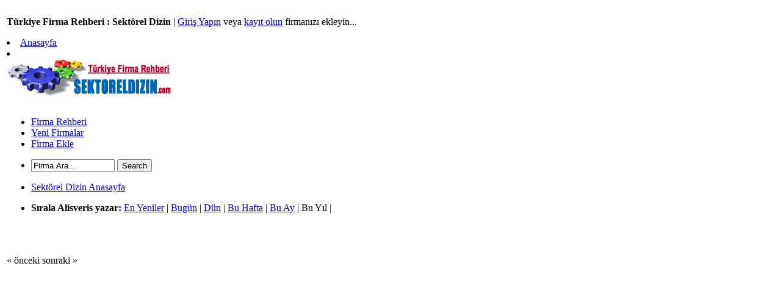

--- FILE ---
content_type: text/html
request_url: http://www.sektoreldizin.com/published/year/category/alisveris
body_size: 3104
content:


<!DOCTYPE html PUBLIC "-//W3C//DTD XHTML 1.0 Transitional//EN" "http://www.w3.org/TR/xhtml1/DTD/xhtml1-transitional.dtd">
<html xmlns="http://www.w3.org/1999/xhtml" xml:lang="tr-TR" lang="tr-TR">

	<head>
		
<meta http-equiv="Content-Type" content="text/html; charset=ISO-8859-9" />
<meta name="description" content="Türkiye Alisveris sektörü ile ilgili tüm firmaları bulabilirsiniz. Alisveris firmaları, Alisveris ürünleri, Alisveris şirketleri ve daha fazla firma, Türkiyenin sektör rehberi sektörel dizinde." />
<meta name="keywords" content="Alisveris, Alisveris şirketleri, Alisveris ürünleri, Alisveris firmaları, Alisveris sektörü, Alisveris siteleri" />
	<meta name="Language" content="tr-TR" />
	<meta name="Robots" content="All" />
		

	
	<link rel="stylesheet" type="text/css" href="/templates/czNet/css/style.css" media="screen" />
	
		

		<!--[if lte IE 6]>
			<link rel="stylesheet" type="text/css" href="/templates/czNet/css/ie6.css" media="screen" />
			<script type="text/javascript">
				if (typeof blankImg == 'undefined') var blankImg = '/templates/czNet/images/blank.gif';
			</script>
			<style type="text/css" media="screen">
				body {behavior:url(/templates/czNet/css/iehfix.htc); }
				img {behavior:url(/templates/czNet/css/iepngfix.htc); }
			</style>	
		<![endif]-->

		
		<script src="/modules/scriptaculous/js/pligg_effects-min.js" type="text/javascript"></script>		
	
	

			

<title>Sektörel Dizin / Firma Rehberi / Alisveris</title>
		<link rel="alternate" type="application/rss+xml" title="RSS 2.0" href="http://www.sektoreldizin.com/rss.php"/>
		<link rel="icon" href="/favicon.ico" type="image/x-icon"/>	
	</head>

	<body >
			<div id="wrap">
	
<table bgcolor="#FFFFFF"><tr><td>
		<div class="header_right">
			<div class="top_info">
				<div class="top_info_right">
					<p><b>Türkiye Firma Rehberi : Sektörel Dizin</b>  | <a href='http://www.sektoreldizin.com/login.php'>Giriş Yapın</a>  veya <a href='/kayit'>kayıt olun</a> firmanızı ekleyin...</p>					 				</div>		
			</div>
					
			<div class="bar">
				

                                            <li class="active"><a href='http://www.sektoreldizin.com'>Anasayfa</a></li>
                    
                    
                        <li></li>
                    
                                </ul>
			</div>
		</div>
			
	  <div class="logo">
<img src="http://www.sektoreldizin.com/sektorel-dizin.gif" alt="Sektorel Dizin" height="60" width="270" />
	  </div>
		<br clear="all"/>
		
		<div class="newsletter">
			<div id="cz_cab">
	<ul>
				    <li><a href="http://www.sektoreldizin.com" class="navbut4"><span>Firma Rehberi</span></a></li>
		    <li><a href="/yeniler" class="navbut3"><span>Yeni Firmalar</span></a></li>
		    <li><a href="/firma-ekle" class="navbut3"><span>Firma Ekle</span></a></li>
			</ul>
</div>
		</div>
		
		<div class="cz_search" >
<ul id="search_field">
	<li>
								
			
					<form action="/search.php" method="get" name="thisform-search" id="thisform-search">
				<input type="text" class="search" size="15" name="search" id="searchsite" value="Firma Ara..." onfocus="if(this.value == 'Firma Ara...') {this.value = '';}" onblur="if (this.value == '') {this.value = 'Firma Ara...';}"/>
				<input type="submit" value="Search" class="button" />
			</form>
			</li>
</ul>
		</div>
		<div class="subheader">
<div id="navbar">
	<ul>
		<li>
			<a href = "http://www.sektoreldizin.com">Sektörel Dizin  Anasayfa</a>
</li>      	
	</ul> 
			 	   
	<ul id="sorts">
		<li>
											<strong>
									Sırala Alisveris yazar:
								</strong>
								<a href="/published/recent/category/alisveris">En Yeniler</a> | 
				<a href="/published/today/category/alisveris">Bugün</a> | 
				<a href="/published/yesterday/category/alisveris">Dün</a> | 
				<a href="/published/week/category/alisveris">Bu Hafta</a> | 
				<a href="/published/month/category/alisveris">Bu Ay</a> | 
				Bu Yıl | 
			
					</li>
	</ul>
</div>
		</div>					<div id="content-wrap2">  
        <div id="left" >	
													

<br /><br />
<div class="pagination"><p><span>&#171; önceki</span><span> sonraki &#187;</span></p></div>
						  </div>
            <div id="right">
						

<script type="text/javascript"><!--
google_ad_client = "ca-pub-0605875907858840";
/* sektoreldizin.com sağ üst  köşe */
google_ad_slot = "2586938286";
google_ad_width = 250;
google_ad_height = 250;
//-->
</script>
<script type="text/javascript"
src="http://pagead2.googlesyndication.com/pagead/show_ads.js">
</script><br /><br />



<div class="featurebox">
	

	

<div class="tlb"><span><a onclick="new Effect.toggle('sstop','blind', {queue: 'end'});">  <img src="http://www.sektoreldizin.com/templates/czNet/images/expand.png" alt="expand" /></a></span><a href="http://www.sektoreldizin.com">En Popüler Şirketler Alisveris</a></div><div id="sstop" style="padding-bottom:2px">
	
	<div class="sstories">
		<span class="count_total"><a href="/alisveris/love-and-baby-bebek-sekerleri.htm">311</a></span>
	</div>

<a href="/alisveris/love-and-baby-bebek-sekerleri.htm" class="switchurl"></a>
	<div class="sstories">
		<span class="count_total"><a href="/alisveris/seda-nikah-sekerleri-1.htm">125</a></span>
	</div>

<a href="/alisveris/seda-nikah-sekerleri-1.htm" class="switchurl"></a>
	<div class="sstories">
		<span class="count_total"><a href="/alisveris/gaziantep-kilinc-celik-para-kasalari.htm">63</a></span>
	</div>

<a href="/alisveris/gaziantep-kilinc-celik-para-kasalari.htm" class="switchurl"></a>
	<div class="sstories">
		<span class="count_total"><a href="/alisveris/bonbon-boutique.htm">55</a></span>
	</div>

<a href="/alisveris/bonbon-boutique.htm" class="switchurl">Bonbon Boutique</a>
	<div class="sstories">
		<span class="count_total"><a href="/alisveris/esila-nikah-sekeri-1.htm">40</a></span>
	</div>

<a href="/alisveris/esila-nikah-sekeri-1.htm" class="switchurl"></a>
</div>

</div>

<div class="featurebox">
	

	
<div class="tlb"><span><a onclick="new Effect.toggle('ssstories','blind', {queue: 'end'});">  <img src="http://www.sektoreldizin.com/templates/czNet/images/expand.png" alt="expand" /></a></span><a href="http://www.sektoreldizin.com">Yeni Firmalar</a></div><div id="ssstories" style="padding-bottom:2px">
	
</div>

</div>
 
<div class="featurebox">
	


<div class="tlb"><span><a onclick="new Effect.toggle('s2','blind', {queue: 'end'}); ">  <img src="/templates/czNet/images/expand.png" alt="expand" /></a></span><a href="/tagcloud">Popüler Etiketler</a>

</div>
<div id="s2" style="margin: 5px 0 0 0; line-height: 18pt;">
		
		
			<span style="font-size: 8.9497021839841pt">
				<a href="/ankara.html">ankara</a>
			</span>
		
		
		
		
			<span style="font-size: 7.5003309066843pt">
				<a href="/antalya.html">antalya</a>
			</span>
		
		
		
		
			<span style="font-size: 7.3335539377895pt">
				<a href="/bilgisayar.html">bilgisayar</a>
			</span>
		
		
		
		
			<span style="font-size: 7.7167438782263pt">
				<a href="/bursa.html">bursa</a>
			</span>
		
		
		
		
			<span style="font-size: 7.6909331568498pt">
				<a href="/dekorasyon.html">dekorasyon</a>
			</span>
		
		
		
		
			<span style="font-size: 7.6353408338848pt">
				<a href="/elektrik.html">elektrik</a>
			</span>
		
		
		
		
			<span style="font-size: 7.7365982792852pt">
				<a href="/elektronik.html">elektronik</a>
			</span>
		
		
		
		
			<span style="font-size: 7.414956982131pt">
				<a href="/emlak.html">emlak</a>
			</span>
		
		
		
		
			<span style="font-size: 7.6750496360026pt">
				<a href="/hizmetler.html">hizmetler</a>
			</span>
		
		
		
		
			<span style="font-size: 7.8716082064858pt">
				<a href="/insaat.html">insaat</a>
			</span>
		
		
		
		
			<span style="font-size: 7.7167438782263pt">
				<a href="/insaat-sirketleri.html">insaat sirketleri</a>
			</span>
		
		
		
		
			<span style="font-size: 7.3216412971542pt">
				<a href="/internet-hizmetleri.html">internet hizmetleri</a>
			</span>
		
		
		
		
			<span style="font-size: 7.3931171409662pt">
				<a href="/isitma.html">isitma</a>
			</span>
		
		
		
		
			<span style="font-size: 13pt">
				<a href="/istanbul.html">istanbul</a>
			</span>
		
		
		
		
			<span style="font-size: 8.1237590999338pt">
				<a href="/izmir.html">izmir</a>
			</span>
		
		
		
		
			<span style="font-size: 7.4169424222369pt">
				<a href="/kocaeli.html">kocaeli</a>
			</span>
		
		
		
		
			<span style="font-size: 7.6293845135672pt">
				<a href="/konya.html">konya</a>
			</span>
		
		
		
		
			<span style="font-size: 7.5916611515553pt">
				<a href="/makina-sanayii.html">makina sanayii</a>
			</span>
		
		
		
		
			<span style="font-size: 7.4626075446724pt">
				<a href="/makine-sanayi.html">makine sanayi</a>
			</span>
		
		
		
		
			<span style="font-size: 7.3692918596956pt">
				<a href="/medikal.html">medikal</a>
			</span>
		
		
		
		
			<span style="font-size: 7.3752481800132pt">
				<a href="/metal-sanayii.html">metal sanayii</a>
			</span>
		
		
		
		
			<span style="font-size: 7.5797485109199pt">
				<a href="/mobilya.html">mobilya</a>
			</span>
		
		
		
		
			<span style="font-size: 7.4030443414957pt">
				<a href="/nakliyat.html">nakliyat</a>
			</span>
		
		
		
		
			<span style="font-size: 7.559894109861pt">
				<a href="/otomotiv.html">otomotiv</a>
			</span>
		
		
		
		
			<span style="font-size: 7.4030443414957pt">
				<a href="/reklam.html">reklam</a>
			</span>
		
		
		
		
			<span style="font-size: 7.28987425546pt">
				<a href="/reklam-tanitim.html">reklam tanitim</a>
			</span>
		
		
		
		
			<span style="font-size: 7.4109861019193pt">
				<a href="/saglik.html">saglik</a>
			</span>
		
		
		
		
			<span style="font-size: 7.3990734612839pt">
				<a href="/sogutma.html">sogutma</a>
			</span>
		
		
		
		
			<span style="font-size: 7.3673064195897pt">
				<a href="/tanitim.html">tanitim</a>
			</span>
		
		
		
		
			<span style="font-size: 7.3951025810721pt">
				<a href="/tasimacilik.html">tasimacilik</a>
			</span>
		
		
		
		
			<span style="font-size: 7.5678358702846pt">
				<a href="/tekstil.html">tekstil</a>
			</span>
		
		
		
		
			<span style="font-size: 7.4943745863666pt">
				<a href="/turizm.html">turizm</a>
			</span>
		
		
		<ul><li class="rmore"><a href="/tagcloud">Devamı...</a></li></ul>
</div>
</div> 		</div>	</div>
					
<br clear="all" />
<div class="footer">
<a href="http://www.sektoreldizin.com/">Firma Rehberi</a> sektoreldizin.com | <a href="http://www.sektoreldizin.com/contact.php" rel="nofollow">İletişim &amp; Kullanım Şartları</a>
</div>

</td></tr></table>		<script src="/js/xmlhttp.php" type="text/javascript"></script>
	</div>
		
</body>
</html>

--- FILE ---
content_type: text/html; charset=utf-8
request_url: https://www.google.com/recaptcha/api2/aframe
body_size: 268
content:
<!DOCTYPE HTML><html><head><meta http-equiv="content-type" content="text/html; charset=UTF-8"></head><body><script nonce="DMmbp8d-kWXJR3ZBBBh2fQ">/** Anti-fraud and anti-abuse applications only. See google.com/recaptcha */ try{var clients={'sodar':'https://pagead2.googlesyndication.com/pagead/sodar?'};window.addEventListener("message",function(a){try{if(a.source===window.parent){var b=JSON.parse(a.data);var c=clients[b['id']];if(c){var d=document.createElement('img');d.src=c+b['params']+'&rc='+(localStorage.getItem("rc::a")?sessionStorage.getItem("rc::b"):"");window.document.body.appendChild(d);sessionStorage.setItem("rc::e",parseInt(sessionStorage.getItem("rc::e")||0)+1);localStorage.setItem("rc::h",'1768696166652');}}}catch(b){}});window.parent.postMessage("_grecaptcha_ready", "*");}catch(b){}</script></body></html>